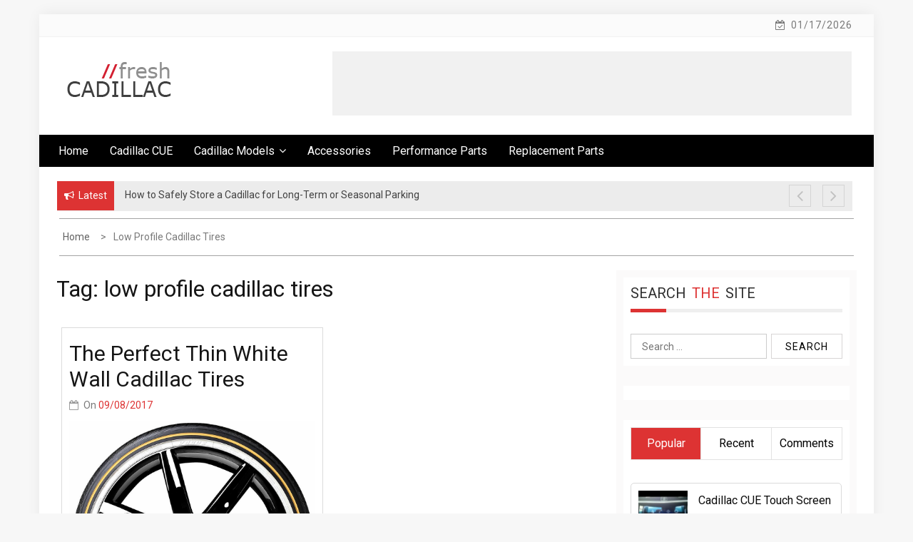

--- FILE ---
content_type: text/html; charset=UTF-8
request_url: https://www.freshcadillac.com/tag/low-profile-cadillac-tires/
body_size: 14027
content:
    <!DOCTYPE html>
    <html lang="en-US">



<head>

	        <meta charset="UTF-8">
        <meta name="viewport" content="width=device-width, initial-scale=1">
        <link rel="profile" href="http://gmpg.org/xfn/11">
        <link rel="pingback" href="https://www.freshcadillac.com/xmlrpc.php">
<title>low profile cadillac tires &#8211; Cadillac Parts, Performance, Accessories and more &#8211; FreshCadillac</title>
        <style type="text/css">
        /*=====COLOR OPTION=====*/

        /*Color*/
        /*----------------------------------*/
        /*background color*/ 
                  .top-header,
          .site-header{
            background-color: #ffffff;
          }
                    section.wrapper-slider .slide-pager .cycle-pager-active,
            section.wrapper-slider .slide-pager .cycle-pager-active:visited,
            section.wrapper-slider .slide-pager .cycle-pager-active:hover,
            section.wrapper-slider .slide-pager .cycle-pager-active:focus,
            section.wrapper-slider .slide-pager .cycle-pager-active:active,
            .title-divider,
            .title-divider:visited,
            .block-overlay-hover,
            .block-overlay-hover:visited,
            #gmaptoggle,
            #gmaptoggle:visited,
            .evision-back-to-top,
            .evision-back-to-top:visited,
            .search-form .search-submit,
            .search-form .search-submit:visited,
            .widget_calendar tbody a,
            .widget_calendar tbody a:visited,
            .wrap-portfolio .button.is-checked,
            .button.button-outline:hover, 
            .button.button-outline:focus, 
            .button.button-outline:active,
            .radius-thumb-holder,
            .radius-thumb-holder:before,
            .radius-thumb-holder:hover:before, 
            .radius-thumb-holder:focus:before, 
            .radius-thumb-holder:active:before,
            #pbCloseBtn:hover:before,
            .slide-pager .cycle-pager-active, 
            .slick-dots .slick-active button,
            .slide-pager span:hover,
            .featurepost .latestpost-footer .moredetail a,
            .featurepost .latestpost-footer .moredetail a:visited,
            #load-wrap,
            .back-tonav,
            .back-tonav:visited,
            .wrap-service .box-container .box-inner:hover .box-content, 
            .wrap-service .box-container .box-inner:focus .box-content,
            .top-header .noticebar .notice-title,
            .top-header .timer,
            .nav-buttons,
            .widget .widgettitle:after,
            .widget .widget-title:after,
            .main-navigation.sec-main-navigation ul li.current_page_item:before,
            .comments-area input[type="submit"],
            a.category-more:hover,
            a.category-more.odd-cat:hover,
            .button.button-outline:hover,
            .button.button-outline:focus,
            .button.button-outline:active,
            .button.button-outline:visited:hover,
            .button.button-outline:visited:focus,
            .button.button-outline:visited:active,
            .tabs-menu li.current,
            body.home.page h1.entry-title:before{
              background-color: #dd3333;
            }

            .widget-title,
            .widgettitle,
            .wrapper-slider,
            .flip-container .front,
            .flip-container .back,
            a.category-more.odd-cat:hover, a.category-more:hover,
            a.category-more{
              border-color: #dd3333; /*#2e5077*/
            }

            @media screen and (min-width: 768px){
            .main-navigation .current_page_item > a:after,
            .main-navigation .current-menu-item > a:after,
            .main-navigation .current_page_ancestor > a:after,
            .main-navigation li.active > a:after,
            .main-navigation li.active > a:after,
            .main-navigation li.active > a:after,
            .main-navigation li.current_page_parent a:after {
                background-color: #dd3333;
              }
            }

            .latestpost-footer .moredetail a,
            .latestpost-footer .moredetail a:visited,
            span.i1,
            p.card-title::first-letter,
            span.i4,
            .tagcloud a:hover,
            .tagcloud a:focus,
            .tagcloud a:before,
            .posted-on a:hover,
            .date a:hover,
            .cat-links a:hover,
            .tags-links a:hover,
            .author a:hover,
            .comments-link a:hover,
            .edit-link a:hover,
            .edit-link a:focus,
            h1 a:hover,
            h2 a:hover,
            h3 a:hover,
            h4 a:hover,
            h5 a:hover,
            h6 a:hover,
            a:active,
            a:hover,
            .card:hover .card-title,
            .site-header .wrapper-site-identity .site-title a:hover,
            .search-holder .button-search:hover, .search-holder .button-search:hover i,
            a.category-more{
              color: #dd3333 !important;
            }
                    /*Site identity / logo & tagline*/
            .site-header .wrapper-site-identity .site-branding .site-title a,
            .site-header .wrapper-site-identity .site-title a:visited,
            .site-header .wrapper-site-identity .site-branding .site-description,
            .page-inner-title .entry-header time {
              color: #313131; /*#545C68*/
            }
         
        /*Primary*/
          html, body, p, button, input, select, textarea, pre, code, kbd, tt, var, samp , .main-navigation a, search-input-holder .search-field,
          .widget .widgettitle, .widget .widget-title,.par{
          font-family: 'Roboto'; /*Lato*/
          }
         
          /*Site identity / logo & tagline*/
          .site-header .wrapper-site-identity .site-description,
          .site-header .wrapper-site-identity .site-title a, .site-header .wrapper-site-identity .site-description {
          font-family: 'Roboto' !important; /*Lato*/
          }
         
          /*Title*/
          h1, h1 a,
          h2, h2 a,
          h3, h3 a,
          h4, h4 a,
          h5, h5 a,
          h6, h6 a,
          .card p.card-title{
            font-family: 'Roboto'; /*Lato*/
          }
                </style>
    <meta name='robots' content='max-image-preview:large' />
<link rel='dns-prefetch' href='//fonts.googleapis.com' />
<link rel="alternate" type="application/rss+xml" title="Cadillac Parts, Performance, Accessories and more - FreshCadillac &raquo; Feed" href="https://www.freshcadillac.com/feed/" />
<link rel="alternate" type="application/rss+xml" title="Cadillac Parts, Performance, Accessories and more - FreshCadillac &raquo; Comments Feed" href="https://www.freshcadillac.com/comments/feed/" />
<link rel="alternate" type="application/rss+xml" title="Cadillac Parts, Performance, Accessories and more - FreshCadillac &raquo; low profile cadillac tires Tag Feed" href="https://www.freshcadillac.com/tag/low-profile-cadillac-tires/feed/" />
<style id='wp-img-auto-sizes-contain-inline-css' type='text/css'>
img:is([sizes=auto i],[sizes^="auto," i]){contain-intrinsic-size:3000px 1500px}
/*# sourceURL=wp-img-auto-sizes-contain-inline-css */
</style>
<style id='wp-emoji-styles-inline-css' type='text/css'>

	img.wp-smiley, img.emoji {
		display: inline !important;
		border: none !important;
		box-shadow: none !important;
		height: 1em !important;
		width: 1em !important;
		margin: 0 0.07em !important;
		vertical-align: -0.1em !important;
		background: none !important;
		padding: 0 !important;
	}
/*# sourceURL=wp-emoji-styles-inline-css */
</style>
<style id='wp-block-library-inline-css' type='text/css'>
:root{--wp-block-synced-color:#7a00df;--wp-block-synced-color--rgb:122,0,223;--wp-bound-block-color:var(--wp-block-synced-color);--wp-editor-canvas-background:#ddd;--wp-admin-theme-color:#007cba;--wp-admin-theme-color--rgb:0,124,186;--wp-admin-theme-color-darker-10:#006ba1;--wp-admin-theme-color-darker-10--rgb:0,107,160.5;--wp-admin-theme-color-darker-20:#005a87;--wp-admin-theme-color-darker-20--rgb:0,90,135;--wp-admin-border-width-focus:2px}@media (min-resolution:192dpi){:root{--wp-admin-border-width-focus:1.5px}}.wp-element-button{cursor:pointer}:root .has-very-light-gray-background-color{background-color:#eee}:root .has-very-dark-gray-background-color{background-color:#313131}:root .has-very-light-gray-color{color:#eee}:root .has-very-dark-gray-color{color:#313131}:root .has-vivid-green-cyan-to-vivid-cyan-blue-gradient-background{background:linear-gradient(135deg,#00d084,#0693e3)}:root .has-purple-crush-gradient-background{background:linear-gradient(135deg,#34e2e4,#4721fb 50%,#ab1dfe)}:root .has-hazy-dawn-gradient-background{background:linear-gradient(135deg,#faaca8,#dad0ec)}:root .has-subdued-olive-gradient-background{background:linear-gradient(135deg,#fafae1,#67a671)}:root .has-atomic-cream-gradient-background{background:linear-gradient(135deg,#fdd79a,#004a59)}:root .has-nightshade-gradient-background{background:linear-gradient(135deg,#330968,#31cdcf)}:root .has-midnight-gradient-background{background:linear-gradient(135deg,#020381,#2874fc)}:root{--wp--preset--font-size--normal:16px;--wp--preset--font-size--huge:42px}.has-regular-font-size{font-size:1em}.has-larger-font-size{font-size:2.625em}.has-normal-font-size{font-size:var(--wp--preset--font-size--normal)}.has-huge-font-size{font-size:var(--wp--preset--font-size--huge)}.has-text-align-center{text-align:center}.has-text-align-left{text-align:left}.has-text-align-right{text-align:right}.has-fit-text{white-space:nowrap!important}#end-resizable-editor-section{display:none}.aligncenter{clear:both}.items-justified-left{justify-content:flex-start}.items-justified-center{justify-content:center}.items-justified-right{justify-content:flex-end}.items-justified-space-between{justify-content:space-between}.screen-reader-text{border:0;clip-path:inset(50%);height:1px;margin:-1px;overflow:hidden;padding:0;position:absolute;width:1px;word-wrap:normal!important}.screen-reader-text:focus{background-color:#ddd;clip-path:none;color:#444;display:block;font-size:1em;height:auto;left:5px;line-height:normal;padding:15px 23px 14px;text-decoration:none;top:5px;width:auto;z-index:100000}html :where(.has-border-color){border-style:solid}html :where([style*=border-top-color]){border-top-style:solid}html :where([style*=border-right-color]){border-right-style:solid}html :where([style*=border-bottom-color]){border-bottom-style:solid}html :where([style*=border-left-color]){border-left-style:solid}html :where([style*=border-width]){border-style:solid}html :where([style*=border-top-width]){border-top-style:solid}html :where([style*=border-right-width]){border-right-style:solid}html :where([style*=border-bottom-width]){border-bottom-style:solid}html :where([style*=border-left-width]){border-left-style:solid}html :where(img[class*=wp-image-]){height:auto;max-width:100%}:where(figure){margin:0 0 1em}html :where(.is-position-sticky){--wp-admin--admin-bar--position-offset:var(--wp-admin--admin-bar--height,0px)}@media screen and (max-width:600px){html :where(.is-position-sticky){--wp-admin--admin-bar--position-offset:0px}}

/*# sourceURL=wp-block-library-inline-css */
</style><style id='global-styles-inline-css' type='text/css'>
:root{--wp--preset--aspect-ratio--square: 1;--wp--preset--aspect-ratio--4-3: 4/3;--wp--preset--aspect-ratio--3-4: 3/4;--wp--preset--aspect-ratio--3-2: 3/2;--wp--preset--aspect-ratio--2-3: 2/3;--wp--preset--aspect-ratio--16-9: 16/9;--wp--preset--aspect-ratio--9-16: 9/16;--wp--preset--color--black: #000000;--wp--preset--color--cyan-bluish-gray: #abb8c3;--wp--preset--color--white: #ffffff;--wp--preset--color--pale-pink: #f78da7;--wp--preset--color--vivid-red: #cf2e2e;--wp--preset--color--luminous-vivid-orange: #ff6900;--wp--preset--color--luminous-vivid-amber: #fcb900;--wp--preset--color--light-green-cyan: #7bdcb5;--wp--preset--color--vivid-green-cyan: #00d084;--wp--preset--color--pale-cyan-blue: #8ed1fc;--wp--preset--color--vivid-cyan-blue: #0693e3;--wp--preset--color--vivid-purple: #9b51e0;--wp--preset--gradient--vivid-cyan-blue-to-vivid-purple: linear-gradient(135deg,rgb(6,147,227) 0%,rgb(155,81,224) 100%);--wp--preset--gradient--light-green-cyan-to-vivid-green-cyan: linear-gradient(135deg,rgb(122,220,180) 0%,rgb(0,208,130) 100%);--wp--preset--gradient--luminous-vivid-amber-to-luminous-vivid-orange: linear-gradient(135deg,rgb(252,185,0) 0%,rgb(255,105,0) 100%);--wp--preset--gradient--luminous-vivid-orange-to-vivid-red: linear-gradient(135deg,rgb(255,105,0) 0%,rgb(207,46,46) 100%);--wp--preset--gradient--very-light-gray-to-cyan-bluish-gray: linear-gradient(135deg,rgb(238,238,238) 0%,rgb(169,184,195) 100%);--wp--preset--gradient--cool-to-warm-spectrum: linear-gradient(135deg,rgb(74,234,220) 0%,rgb(151,120,209) 20%,rgb(207,42,186) 40%,rgb(238,44,130) 60%,rgb(251,105,98) 80%,rgb(254,248,76) 100%);--wp--preset--gradient--blush-light-purple: linear-gradient(135deg,rgb(255,206,236) 0%,rgb(152,150,240) 100%);--wp--preset--gradient--blush-bordeaux: linear-gradient(135deg,rgb(254,205,165) 0%,rgb(254,45,45) 50%,rgb(107,0,62) 100%);--wp--preset--gradient--luminous-dusk: linear-gradient(135deg,rgb(255,203,112) 0%,rgb(199,81,192) 50%,rgb(65,88,208) 100%);--wp--preset--gradient--pale-ocean: linear-gradient(135deg,rgb(255,245,203) 0%,rgb(182,227,212) 50%,rgb(51,167,181) 100%);--wp--preset--gradient--electric-grass: linear-gradient(135deg,rgb(202,248,128) 0%,rgb(113,206,126) 100%);--wp--preset--gradient--midnight: linear-gradient(135deg,rgb(2,3,129) 0%,rgb(40,116,252) 100%);--wp--preset--font-size--small: 13px;--wp--preset--font-size--medium: 20px;--wp--preset--font-size--large: 36px;--wp--preset--font-size--x-large: 42px;--wp--preset--spacing--20: 0.44rem;--wp--preset--spacing--30: 0.67rem;--wp--preset--spacing--40: 1rem;--wp--preset--spacing--50: 1.5rem;--wp--preset--spacing--60: 2.25rem;--wp--preset--spacing--70: 3.38rem;--wp--preset--spacing--80: 5.06rem;--wp--preset--shadow--natural: 6px 6px 9px rgba(0, 0, 0, 0.2);--wp--preset--shadow--deep: 12px 12px 50px rgba(0, 0, 0, 0.4);--wp--preset--shadow--sharp: 6px 6px 0px rgba(0, 0, 0, 0.2);--wp--preset--shadow--outlined: 6px 6px 0px -3px rgb(255, 255, 255), 6px 6px rgb(0, 0, 0);--wp--preset--shadow--crisp: 6px 6px 0px rgb(0, 0, 0);}:where(.is-layout-flex){gap: 0.5em;}:where(.is-layout-grid){gap: 0.5em;}body .is-layout-flex{display: flex;}.is-layout-flex{flex-wrap: wrap;align-items: center;}.is-layout-flex > :is(*, div){margin: 0;}body .is-layout-grid{display: grid;}.is-layout-grid > :is(*, div){margin: 0;}:where(.wp-block-columns.is-layout-flex){gap: 2em;}:where(.wp-block-columns.is-layout-grid){gap: 2em;}:where(.wp-block-post-template.is-layout-flex){gap: 1.25em;}:where(.wp-block-post-template.is-layout-grid){gap: 1.25em;}.has-black-color{color: var(--wp--preset--color--black) !important;}.has-cyan-bluish-gray-color{color: var(--wp--preset--color--cyan-bluish-gray) !important;}.has-white-color{color: var(--wp--preset--color--white) !important;}.has-pale-pink-color{color: var(--wp--preset--color--pale-pink) !important;}.has-vivid-red-color{color: var(--wp--preset--color--vivid-red) !important;}.has-luminous-vivid-orange-color{color: var(--wp--preset--color--luminous-vivid-orange) !important;}.has-luminous-vivid-amber-color{color: var(--wp--preset--color--luminous-vivid-amber) !important;}.has-light-green-cyan-color{color: var(--wp--preset--color--light-green-cyan) !important;}.has-vivid-green-cyan-color{color: var(--wp--preset--color--vivid-green-cyan) !important;}.has-pale-cyan-blue-color{color: var(--wp--preset--color--pale-cyan-blue) !important;}.has-vivid-cyan-blue-color{color: var(--wp--preset--color--vivid-cyan-blue) !important;}.has-vivid-purple-color{color: var(--wp--preset--color--vivid-purple) !important;}.has-black-background-color{background-color: var(--wp--preset--color--black) !important;}.has-cyan-bluish-gray-background-color{background-color: var(--wp--preset--color--cyan-bluish-gray) !important;}.has-white-background-color{background-color: var(--wp--preset--color--white) !important;}.has-pale-pink-background-color{background-color: var(--wp--preset--color--pale-pink) !important;}.has-vivid-red-background-color{background-color: var(--wp--preset--color--vivid-red) !important;}.has-luminous-vivid-orange-background-color{background-color: var(--wp--preset--color--luminous-vivid-orange) !important;}.has-luminous-vivid-amber-background-color{background-color: var(--wp--preset--color--luminous-vivid-amber) !important;}.has-light-green-cyan-background-color{background-color: var(--wp--preset--color--light-green-cyan) !important;}.has-vivid-green-cyan-background-color{background-color: var(--wp--preset--color--vivid-green-cyan) !important;}.has-pale-cyan-blue-background-color{background-color: var(--wp--preset--color--pale-cyan-blue) !important;}.has-vivid-cyan-blue-background-color{background-color: var(--wp--preset--color--vivid-cyan-blue) !important;}.has-vivid-purple-background-color{background-color: var(--wp--preset--color--vivid-purple) !important;}.has-black-border-color{border-color: var(--wp--preset--color--black) !important;}.has-cyan-bluish-gray-border-color{border-color: var(--wp--preset--color--cyan-bluish-gray) !important;}.has-white-border-color{border-color: var(--wp--preset--color--white) !important;}.has-pale-pink-border-color{border-color: var(--wp--preset--color--pale-pink) !important;}.has-vivid-red-border-color{border-color: var(--wp--preset--color--vivid-red) !important;}.has-luminous-vivid-orange-border-color{border-color: var(--wp--preset--color--luminous-vivid-orange) !important;}.has-luminous-vivid-amber-border-color{border-color: var(--wp--preset--color--luminous-vivid-amber) !important;}.has-light-green-cyan-border-color{border-color: var(--wp--preset--color--light-green-cyan) !important;}.has-vivid-green-cyan-border-color{border-color: var(--wp--preset--color--vivid-green-cyan) !important;}.has-pale-cyan-blue-border-color{border-color: var(--wp--preset--color--pale-cyan-blue) !important;}.has-vivid-cyan-blue-border-color{border-color: var(--wp--preset--color--vivid-cyan-blue) !important;}.has-vivid-purple-border-color{border-color: var(--wp--preset--color--vivid-purple) !important;}.has-vivid-cyan-blue-to-vivid-purple-gradient-background{background: var(--wp--preset--gradient--vivid-cyan-blue-to-vivid-purple) !important;}.has-light-green-cyan-to-vivid-green-cyan-gradient-background{background: var(--wp--preset--gradient--light-green-cyan-to-vivid-green-cyan) !important;}.has-luminous-vivid-amber-to-luminous-vivid-orange-gradient-background{background: var(--wp--preset--gradient--luminous-vivid-amber-to-luminous-vivid-orange) !important;}.has-luminous-vivid-orange-to-vivid-red-gradient-background{background: var(--wp--preset--gradient--luminous-vivid-orange-to-vivid-red) !important;}.has-very-light-gray-to-cyan-bluish-gray-gradient-background{background: var(--wp--preset--gradient--very-light-gray-to-cyan-bluish-gray) !important;}.has-cool-to-warm-spectrum-gradient-background{background: var(--wp--preset--gradient--cool-to-warm-spectrum) !important;}.has-blush-light-purple-gradient-background{background: var(--wp--preset--gradient--blush-light-purple) !important;}.has-blush-bordeaux-gradient-background{background: var(--wp--preset--gradient--blush-bordeaux) !important;}.has-luminous-dusk-gradient-background{background: var(--wp--preset--gradient--luminous-dusk) !important;}.has-pale-ocean-gradient-background{background: var(--wp--preset--gradient--pale-ocean) !important;}.has-electric-grass-gradient-background{background: var(--wp--preset--gradient--electric-grass) !important;}.has-midnight-gradient-background{background: var(--wp--preset--gradient--midnight) !important;}.has-small-font-size{font-size: var(--wp--preset--font-size--small) !important;}.has-medium-font-size{font-size: var(--wp--preset--font-size--medium) !important;}.has-large-font-size{font-size: var(--wp--preset--font-size--large) !important;}.has-x-large-font-size{font-size: var(--wp--preset--font-size--x-large) !important;}
/*# sourceURL=global-styles-inline-css */
</style>

<style id='classic-theme-styles-inline-css' type='text/css'>
/*! This file is auto-generated */
.wp-block-button__link{color:#fff;background-color:#32373c;border-radius:9999px;box-shadow:none;text-decoration:none;padding:calc(.667em + 2px) calc(1.333em + 2px);font-size:1.125em}.wp-block-file__button{background:#32373c;color:#fff;text-decoration:none}
/*# sourceURL=/wp-includes/css/classic-themes.min.css */
</style>
<link rel='stylesheet' id='jquery-slick-css-css' href='https://www.freshcadillac.com/wp-content/themes/onlinemag/assets/frameworks/slick/slick.css?ver=3.4.0' type='text/css' media='all' />
<link rel='stylesheet' id='onlinemag-style-css' href='https://www.freshcadillac.com/wp-content/themes/onlinemag/style.css?ver=6.9' type='text/css' media='all' />
<link rel='stylesheet' id='onlinemag-google-fonts-css' href='https://fonts.googleapis.com/css?family=Roboto%7CRoboto%7CRoboto&#038;ver=6.9' type='text/css' media='all' />
<link rel='stylesheet' id='widget-css' href='https://www.freshcadillac.com/wp-content/themes/onlinemag/inc/widgets/new-widgets/assets/widget.css?ver=6.9' type='text/css' media='all' />
<script type="text/javascript" src="https://www.freshcadillac.com/wp-includes/js/jquery/jquery.min.js?ver=3.7.1" id="jquery-core-js"></script>
<script type="text/javascript" src="https://www.freshcadillac.com/wp-includes/js/jquery/jquery-migrate.min.js?ver=3.4.1" id="jquery-migrate-js"></script>
<link rel="https://api.w.org/" href="https://www.freshcadillac.com/wp-json/" /><link rel="alternate" title="JSON" type="application/json" href="https://www.freshcadillac.com/wp-json/wp/v2/tags/471" /><link rel="EditURI" type="application/rsd+xml" title="RSD" href="https://www.freshcadillac.com/xmlrpc.php?rsd" />
<meta name="generator" content="WordPress 6.9" />
		<!-- Custom Logo: hide header text -->
		<style id="custom-logo-css" type="text/css">
			.site-title, .site-description {
				position: absolute;
				clip-path: inset(50%);
			}
		</style>
		<link rel="icon" href="https://www.freshcadillac.com/wp-content/uploads/2016/06/cropped-fav-32x32.png" sizes="32x32" />
<link rel="icon" href="https://www.freshcadillac.com/wp-content/uploads/2016/06/cropped-fav-192x192.png" sizes="192x192" />
<link rel="apple-touch-icon" href="https://www.freshcadillac.com/wp-content/uploads/2016/06/cropped-fav-180x180.png" />
<meta name="msapplication-TileImage" content="https://www.freshcadillac.com/wp-content/uploads/2016/06/cropped-fav-270x270.png" />

</head>

<body class="archive tag tag-low-profile-cadillac-tires tag-471 wp-custom-logo wp-embed-responsive wp-theme-onlinemag evision-right-sidebar hfeed">

    <div id="page" class="site container clearfix">
    <a class="skip-link screen-reader-text" href="#content">Skip to content</a>
    <div class="col-xs-12 col-sm-12 col-md-12 top-header-right">
                                <div class="timer col-md-6 col-xs-12 col-sm-6">
                01/17/2026            </div>
            </div>
    <header id="masthead" class="wrapper wrap-head site-header">
        <div class="wrapper wrapper-site-identity">
            <div class="container">
                <div class="row">
                    <div class="col-xs-12 col-sm-12 col-md-4">
                        <div class="site-branding">
                            <a href="https://www.freshcadillac.com/" class="custom-logo-link" rel="home"><img width="157" height="60" src="https://www.freshcadillac.com/wp-content/uploads/2016/06/cropped-logo.png" class="custom-logo" alt="Cadillac Parts, Performance, Accessories and more &#8211; FreshCadillac" decoding="async" /></a>                                                                <p class="site-title"><a href="https://www.freshcadillac.com/" rel="home">Cadillac Parts, Performance, Accessories and more &#8211; FreshCadillac</a></p>
                                                                    <p class="site-description">Research Cadillac issues, parts and more!</p>
                                                            
                        </div><!-- .site-branding -->
                    </div>
                                            <div class="col-xs-12 col-sm-12 col-md-8">
                            <div class="ads-section header-right">
                                <script async src="https://pagead2.googlesyndication.com/pagead/js/adsbygoogle.js?client=ca-pub-8642688407543592"
     crossorigin="anonymous"></script>
<!-- CadillacVeryTopHeader -->
<ins class="adsbygoogle"
     style="display:inline-block;width:728px;height:90px"
     data-ad-client="ca-pub-8642688407543592"
     data-ad-slot="7200655791"></ins>
<script>
     (adsbygoogle = window.adsbygoogle || []).push({});
</script>
                            </div>
                        </div>
                                    </div>
            </div>
        </div>
    </header><!-- #masthead -->

    <nav class="wrapper wrap-nav">
        <div class="container">
            <div class="wrap-inner">
                <div class="sec-menu">
                    <nav id="sec-site-navigation" class="main-navigation sec-main-navigation" role="navigation" aria-label="secondary-menu">
                    
                    <div class="menu-main-menu-container"><ul id="primary-menu" class="primary-menu"><li id="menu-item-33" class="menu-item menu-item-type-custom menu-item-object-custom menu-item-home menu-item-33"><a href="http://www.freshcadillac.com/">Home</a></li>
<li id="menu-item-31" class="menu-item menu-item-type-taxonomy menu-item-object-category menu-item-31"><a href="https://www.freshcadillac.com/category/cadillac-cue/">Cadillac CUE</a></li>
<li id="menu-item-499" class="menu-item menu-item-type-custom menu-item-object-custom menu-item-has-children menu-item-499"><a href="#">Cadillac Models</a>
<ul class="sub-menu">
	<li id="menu-item-503" class="menu-item menu-item-type-taxonomy menu-item-object-category menu-item-503"><a href="https://www.freshcadillac.com/category/srx/">SRX</a></li>
	<li id="menu-item-502" class="menu-item menu-item-type-taxonomy menu-item-object-category menu-item-502"><a href="https://www.freshcadillac.com/category/ats/">ATS</a></li>
	<li id="menu-item-1309" class="menu-item menu-item-type-taxonomy menu-item-object-category menu-item-1309"><a href="https://www.freshcadillac.com/category/ct6/">CT6</a></li>
	<li id="menu-item-501" class="menu-item menu-item-type-taxonomy menu-item-object-category menu-item-501"><a href="https://www.freshcadillac.com/category/cts/">CTS</a></li>
	<li id="menu-item-500" class="menu-item menu-item-type-taxonomy menu-item-object-category menu-item-500"><a href="https://www.freshcadillac.com/category/xts/">XTS</a></li>
</ul>
</li>
<li id="menu-item-28" class="menu-item menu-item-type-taxonomy menu-item-object-category menu-item-28"><a href="https://www.freshcadillac.com/category/accessories/">Accessories</a></li>
<li id="menu-item-29" class="menu-item menu-item-type-taxonomy menu-item-object-category menu-item-29"><a href="https://www.freshcadillac.com/category/performance-parts/">Performance Parts</a></li>
<li id="menu-item-30" class="menu-item menu-item-type-taxonomy menu-item-object-category menu-item-30"><a href="https://www.freshcadillac.com/category/replacement-parts/">Replacement Parts</a></li>
</ul></div>                    </nav><!-- #site-navigation -->
                    <div class="nav-holder">
                        <button id="sec-menu-toggle" class="menu-toggle" aria-controls="secondary-menu" aria-expanded="false"><span class="fa fa-bars"></span></button>
                        <div id="sec-site-header-menu" class="site-header-menu">
                            <div class="container">
                                <div class="row">                                   
                                    <div class="col-xs-12 col-sm-12 col-md-12">
                                        <nav id="sec-site-navigation-mobile" class="main-navigation sec-main-navigation" role="navigation" aria-label="secondary-menu">
                                        <div class="menu-main-menu-container"><ul id="primary-menu-mobile" class="primary-menu"><li class="menu-item menu-item-type-custom menu-item-object-custom menu-item-home menu-item-33"><a href="http://www.freshcadillac.com/">Home</a></li>
<li class="menu-item menu-item-type-taxonomy menu-item-object-category menu-item-31"><a href="https://www.freshcadillac.com/category/cadillac-cue/">Cadillac CUE</a></li>
<li class="menu-item menu-item-type-custom menu-item-object-custom menu-item-has-children menu-item-499"><a href="#">Cadillac Models</a>
<ul class="sub-menu">
	<li class="menu-item menu-item-type-taxonomy menu-item-object-category menu-item-503"><a href="https://www.freshcadillac.com/category/srx/">SRX</a></li>
	<li class="menu-item menu-item-type-taxonomy menu-item-object-category menu-item-502"><a href="https://www.freshcadillac.com/category/ats/">ATS</a></li>
	<li class="menu-item menu-item-type-taxonomy menu-item-object-category menu-item-1309"><a href="https://www.freshcadillac.com/category/ct6/">CT6</a></li>
	<li class="menu-item menu-item-type-taxonomy menu-item-object-category menu-item-501"><a href="https://www.freshcadillac.com/category/cts/">CTS</a></li>
	<li class="menu-item menu-item-type-taxonomy menu-item-object-category menu-item-500"><a href="https://www.freshcadillac.com/category/xts/">XTS</a></li>
</ul>
</li>
<li class="menu-item menu-item-type-taxonomy menu-item-object-category menu-item-28"><a href="https://www.freshcadillac.com/category/accessories/">Accessories</a></li>
<li class="menu-item menu-item-type-taxonomy menu-item-object-category menu-item-29"><a href="https://www.freshcadillac.com/category/performance-parts/">Performance Parts</a></li>
<li class="menu-item menu-item-type-taxonomy menu-item-object-category menu-item-30"><a href="https://www.freshcadillac.com/category/replacement-parts/">Replacement Parts</a></li>
</ul></div>                                        </nav><!-- #site-navigation -->
                                    </div>
                                </div>
                            </div>
                        </div><!-- site-header-menu -->
                    </div>
                </div> 
                                               
            </div>
            <div class="search-form-nav" id="top-search">
                <form role="search" method="get" class="search-form" action="https://www.freshcadillac.com/">
				<label>
					<span class="screen-reader-text">Search for:</span>
					<input type="search" class="search-field" placeholder="Search &hellip;" value="" name="s" />
				</label>
				<input type="submit" class="search-submit" value="Search" />
			</form>            </div>
        </div>
    </nav>
             <header class="wrapper top-header">
            <div class="container">
                <div class="wrap-inner">
                    <div class="row">
                        <div class="col-xs-12 col-sm-9 col-md-9 top-header-left">
                            <div class="noticebar">
                                                                    <span class="notice-title">Latest</span>
                                                                <div class="ticker">
                                    <div id="cycle-slideshow-ticker" class="cycle-slideshow"
                                        data-cycle-log="false"
                                        data-cycle-swipe=true
                                        data-cycle-timeout=5000
                                        data-cycle-fx=scrollVert
                                        data-cycle-speed=1000
                                        data-cycle-carousel-fluid=true
                                        data-cycle-carousel-visible=5
                                        data-cycle-pause-on-hover=true
                                        data-cycle-auto-height=container
                                        data-cycle-prev=#slide-prev-notice
                                        data-cycle-next=#slide-next-notice 
                                        data-cycle-slides="> div">
                                                                                                <div class="slide-item">
                                                        <a href="https://www.freshcadillac.com/how-to-safely-store-a-cadillac-for-long-term-or-seasonal-parking/">
                                                            <span class="notice-content">How to Safely Store a Cadillac for Long-Term or Seasonal Parking</span>
                                                        </a>
                                                    </div>
                                                                                                    <div class="slide-item">
                                                        <a href="https://www.freshcadillac.com/how-to-choose-the-right-accessories-to-enhance-your-cadillac-interior/">
                                                            <span class="notice-content">How to Choose the Right Accessories to Enhance Your Cadillac Interior</span>
                                                        </a>
                                                    </div>
                                                                                                    <div class="slide-item">
                                                        <a href="https://www.freshcadillac.com/how-to-properly-maintain-a-cadillac-for-long-term-reliability/">
                                                            <span class="notice-content">How to Properly Maintain a Cadillac for Long-Term Reliability</span>
                                                        </a>
                                                    </div>
                                                                                                    <div class="slide-item">
                                                        <a href="https://www.freshcadillac.com/how-to-silence-cadillac-seat-belt-chimes-temporarily/">
                                                            <span class="notice-content">How to Silence Cadillac Seat Belt Chimes Temporarily</span>
                                                        </a>
                                                    </div>
                                                                                                    <div class="slide-item">
                                                        <a href="https://www.freshcadillac.com/how-to-access-hidden-cadillac-infotainment-menus/">
                                                            <span class="notice-content">How to Access Hidden Cadillac Infotainment Menus</span>
                                                        </a>
                                                    </div>
                                                                                        </div>
                                    <div class="cycle-pager" id="slide-pager"></div>
                                </div>
                            </div>                            
                        </div>   
                         <div class="controls col-md-1 hidden-xs">
                            <a href="#" id="slide-prev-notice"><i class="fa fa-angle-left"></i></a>
                            <a href="#" id="slide-next-notice"><i class="fa fa-angle-right"></i></a>
                      </div>                   
                    </div>
                </div>
            </div>
        </header>
                            
    <section class="wrapper">
        <div id="content" class="site-content">
<div id="breadcrumb" class="wrapper wrap-breadcrumb"><div class="container"><div role="navigation" aria-label="Breadcrumbs" class="breadcrumb-trail breadcrumbs" itemprop="breadcrumb"><ul class="trail-items" itemscope itemtype="http://schema.org/BreadcrumbList"><meta name="numberOfItems" content="2" /><meta name="itemListOrder" content="Ascending" /><li itemprop="itemListElement" itemscope itemtype="http://schema.org/ListItem" class="trail-item trail-begin"><a href="https://www.freshcadillac.com" rel="home"><span itemprop="name">Home</span></a><meta itemprop="position" content="1" /></li><li itemprop="itemListElement" itemscope itemtype="http://schema.org/ListItem" class="trail-item trail-end"><span itemprop="name">low profile cadillac tires</span><meta itemprop="position" content="2" /></li></ul></div></div><!-- .container --></div><!-- #breadcrumb -->
	<div id="primary" class="content-area">
		<main id="main" class="site-main" role="main">
					<div class="wrapper page-inner-title">
				<div class="container">
				    <div class="row">
				        <div class="col-md-12 col-sm-12 col-xs-12">
							<header class="entry-header">
								<div class="inner-banner-overlay">
									<h1 class="entry-title">Tag: <span>low profile cadillac tires</span></h1>								</div>
							</header><!-- .entry-header -->
				        </div>
				    </div>
				</div>
			</div>
		
						
			<div class="content-start"><article id="post-468" class="post-468 post type-post status-publish format-standard has-post-thumbnail hentry category-oem-parts category-performance-parts tag-cadillac-all-season tag-cadillac-all-season-tires tag-cadillac-tires tag-cadillac-tires-low tag-cadillac-white-walls tag-low-profile-cadillac-tires">
 <div class="wrapper-grid">
	<header class="entry-header">
		<h2 class="entry-title"><a href="https://www.freshcadillac.com/the-perfect-thin-white-wall-cadillac-tires/" rel="bookmark">The Perfect Thin White Wall Cadillac Tires</a></h2>			<div class="entry-meta">
				<span class="posted-on">On <a href="https://www.freshcadillac.com/2017/09/08/" rel="bookmark"><time class="entry-date published" datetime="2017-09-08T10:17:10-04:00">09/08/2017</time><time class="updated" datetime="2017-08-30T22:42:08-04:00">08/30/2017</time></a></span><span class="byline"> By <span class="author vcard"><a class="url fn n" href="https://www.freshcadillac.com/author/admin/">CaddyJack</a></span></span>			</div><!-- .entry-meta -->
			</header><!-- .entry-header -->

	<div class="entry-content">
		<div class='image-full'><a href="https://www.freshcadillac.com/the-perfect-thin-white-wall-cadillac-tires/"><img width="1000" height="1000" src="https://www.freshcadillac.com/wp-content/uploads/2017/08/71TY8sctC0L._SL1000_.jpg" class="attachment-full size-full wp-post-image" alt="" decoding="async" fetchpriority="high" srcset="https://www.freshcadillac.com/wp-content/uploads/2017/08/71TY8sctC0L._SL1000_.jpg 1000w, https://www.freshcadillac.com/wp-content/uploads/2017/08/71TY8sctC0L._SL1000_-150x150.jpg 150w, https://www.freshcadillac.com/wp-content/uploads/2017/08/71TY8sctC0L._SL1000_-300x300.jpg 300w, https://www.freshcadillac.com/wp-content/uploads/2017/08/71TY8sctC0L._SL1000_-768x768.jpg 768w" sizes="(max-width: 1000px) 100vw, 1000px" /></a></div><p>If you love the way your ride handles but you want to style up the Cadillac with some thin &#8220;white walls&#8221; then check out these tires below. The Custom Built Radial Gold/White tires come in various sizes and provide touring tire ride quality with High Performance Handling and long tread [&hellip;]</p>
			</div><!-- .entry-content -->

	<footer class="entry-footer">
		<span class="cat-links"><a href="https://www.freshcadillac.com/category/oem-parts/" rel="category tag">OEM Parts</a> <a href="https://www.freshcadillac.com/category/performance-parts/" rel="category tag">Performance Parts</a></span><span class="tags-links"><a href="https://www.freshcadillac.com/tag/cadillac-all-season/" rel="tag">cadillac all-season</a><a href="https://www.freshcadillac.com/tag/cadillac-all-season-tires/" rel="tag">cadillac all-season tires</a><a href="https://www.freshcadillac.com/tag/cadillac-tires/" rel="tag">cadillac tires</a><a href="https://www.freshcadillac.com/tag/cadillac-tires-low/" rel="tag">cadillac tires low</a><a href="https://www.freshcadillac.com/tag/cadillac-white-walls/" rel="tag">cadillac white walls</a><a href="https://www.freshcadillac.com/tag/low-profile-cadillac-tires/" rel="tag">low profile cadillac tires</a></span><span class="comments-link"><a href="https://www.freshcadillac.com/the-perfect-thin-white-wall-cadillac-tires/#respond">Leave a comment</a></span>	</footer><!-- .entry-footer -->
	</div>
</article><!-- #post-## --></div>
		</main><!-- #main -->
	</div><!-- #primary -->


<aside id="secondary" class="widget-area" role="complementary">
	<section id="search-2" class="widget widget_search"><h2 class="widget-title">Search The Site</h2><form role="search" method="get" class="search-form" action="https://www.freshcadillac.com/">
				<label>
					<span class="screen-reader-text">Search for:</span>
					<input type="search" class="search-field" placeholder="Search &hellip;" value="" name="s" />
				</label>
				<input type="submit" class="search-submit" value="Search" />
			</form></section><section id="text-2" class="widget widget_text">			<div class="textwidget">     <script type="text/javascript">
       	amzn_assoc_ad_type = "banner";
	amzn_assoc_marketplace = "amazon";
	amzn_assoc_region = "US";
	amzn_assoc_placement = "assoc_banner_placement_default";
	amzn_assoc_campaigns = "warehouse";
	amzn_assoc_banner_type = "category";
	amzn_assoc_p = "12";
	amzn_assoc_isresponsive = "false";
	amzn_assoc_banner_id = "10PBAM4GZCDYZ0ZFGJ02";
	amzn_assoc_width = "300";
	amzn_assoc_height = "250";
	amzn_assoc_tracking_id = "freshcars-20";
	amzn_assoc_linkid = "b68527c6e3dee258b3a36b136e9fa77f";
     </script>
     <script src="//z-na.amazon-adsystem.com/widgets/q?ServiceVersion=20070822&Operation=GetScript&ID=OneJS&WS=1"></script>
    </div>
		</section><section id="onlinemag_sidebar_tab_post-4" class="widget widget_onlinemag_sidebar_tab_post">           <div class="tabs-container">
            <ul class="tabs-menu">
                <li class="current"><a href="#tabbed-4-popular">Popular</a></li>
                <li><a href="#tabbed-4-recent">Recent</a></li>
                <li><a href="#tabbed-4-comments">Comments</a></li>
            </ul>
            <div class="tab">
            <div id="tabbed-4-popular" class="tab-content first-tab">
                                            
                <ul class="col-md-12  news-list">
                                                        <li class="news-item clearfix">
                        <div class="col-md-3 col-sm-3 col-xs-3 news-thumb">
                            <a href="https://www.freshcadillac.com/cadillac-cue-touch-screen-not-working/" class="news-item-thumb">
                                                                                                                                <img class="img-responsive" src="https://www.freshcadillac.com/wp-content/uploads/2016/06/7242478512_34a30b6b71_o-150x150.jpg" alt="" />
                                                                                        </a>
                        </div><!-- .news-thumb -->
                        <div class="col-md-9 col-xs-9 col-sm-9 news-content">
                            <a href="https://www.freshcadillac.com/cadillac-cue-touch-screen-not-working/">Cadillac CUE Touch Screen Not Working</a>
                            <div class="date">09/02/2016</div>
                        </div><!-- .news-content -->
                    </li>
                                                        <li class="news-item clearfix">
                        <div class="col-md-3 col-sm-3 col-xs-3 news-thumb">
                            <a href="https://www.freshcadillac.com/cadillac-xts-hard-reset-restart-cue-infotainment-system/" class="news-item-thumb">
                                                                                                                                <img class="img-responsive" src="https://www.freshcadillac.com/wp-content/uploads/2016/05/8643827790_cbc84b8339_z-150x150.jpg" alt="" />
                                                                                        </a>
                        </div><!-- .news-thumb -->
                        <div class="col-md-9 col-xs-9 col-sm-9 news-content">
                            <a href="https://www.freshcadillac.com/cadillac-xts-hard-reset-restart-cue-infotainment-system/">Cadillac XTS Hard Reset &#8211; Restart CUE Infotainment System</a>
                            <div class="date">05/16/2016</div>
                        </div><!-- .news-content -->
                    </li>
                                                        <li class="news-item clearfix">
                        <div class="col-md-3 col-sm-3 col-xs-3 news-thumb">
                            <a href="https://www.freshcadillac.com/cadillac-cue-is-not-functioning/" class="news-item-thumb">
                                                                                                                                <img class="img-responsive" src="https://www.freshcadillac.com/wp-content/uploads/2016/06/71YFkHEHSEL._SL1128_-150x150.jpg" alt="" />
                                                                                        </a>
                        </div><!-- .news-thumb -->
                        <div class="col-md-9 col-xs-9 col-sm-9 news-content">
                            <a href="https://www.freshcadillac.com/cadillac-cue-is-not-functioning/">Cadillac CUE is not functioning</a>
                            <div class="date">12/16/2016</div>
                        </div><!-- .news-content -->
                    </li>
                                                        <li class="news-item clearfix">
                        <div class="col-md-3 col-sm-3 col-xs-3 news-thumb">
                            <a href="https://www.freshcadillac.com/how-to-find-cadillac-recalls-issues-and-complaints/" class="news-item-thumb">
                                                                                                                                <img class="img-responsive" src="https://www.freshcadillac.com/wp-content/uploads/2016/06/7647917888_058e30f312_z-150x150.jpg" alt="" />
                                                                                        </a>
                        </div><!-- .news-thumb -->
                        <div class="col-md-9 col-xs-9 col-sm-9 news-content">
                            <a href="https://www.freshcadillac.com/how-to-find-cadillac-recalls-issues-and-complaints/">How to find Cadillac Recalls, Issues and Complaints</a>
                            <div class="date">07/29/2017</div>
                        </div><!-- .news-content -->
                    </li>
                                </ul><!-- .news-list -->

                
            
                        </div>
            <div id="tabbed-4-recent" class="tab-content second-tab">
                                            
                <ul class="col-md-12  news-list">
                                                        <li class="news-item clearfix">
                        <div class="col-md-3 col-sm-3 col-xs-3 news-thumb">
                            <a href="https://www.freshcadillac.com/how-to-safely-store-a-cadillac-for-long-term-or-seasonal-parking/" class="news-item-thumb">
                                                                                                                                <img class="img-responsive" src="https://www.freshcadillac.com/wp-content/uploads/2019/02/32358908965_f601791f74_z-150x150.jpg" alt="" />
                                                                                        </a>
                        </div><!-- .news-thumb -->
                        <div class="col-md-9 col-xs-9 col-sm-9 news-content">
                            <a href="https://www.freshcadillac.com/how-to-safely-store-a-cadillac-for-long-term-or-seasonal-parking/">How to Safely Store a Cadillac for Long-Term or Seasonal Parking</a>
                            <div class="date">01/16/2026</div>
                        </div><!-- .news-content -->
                    </li>
                                                        <li class="news-item clearfix">
                        <div class="col-md-3 col-sm-3 col-xs-3 news-thumb">
                            <a href="https://www.freshcadillac.com/how-to-choose-the-right-accessories-to-enhance-your-cadillac-interior/" class="news-item-thumb">
                                                                                                                                <img class="img-responsive" src="https://www.freshcadillac.com/wp-content/uploads/2019/03/17013068455_4aecb9a4be_z-150x150.jpg" alt="" />
                                                                                        </a>
                        </div><!-- .news-thumb -->
                        <div class="col-md-9 col-xs-9 col-sm-9 news-content">
                            <a href="https://www.freshcadillac.com/how-to-choose-the-right-accessories-to-enhance-your-cadillac-interior/">How to Choose the Right Accessories to Enhance Your Cadillac Interior</a>
                            <div class="date">01/15/2026</div>
                        </div><!-- .news-content -->
                    </li>
                                                        <li class="news-item clearfix">
                        <div class="col-md-3 col-sm-3 col-xs-3 news-thumb">
                            <a href="https://www.freshcadillac.com/how-to-properly-maintain-a-cadillac-for-long-term-reliability/" class="news-item-thumb">
                                                                                                                                <img class="img-responsive" src="https://www.freshcadillac.com/wp-content/uploads/2023/08/hud.png" alt="" />
                                                                                        </a>
                        </div><!-- .news-thumb -->
                        <div class="col-md-9 col-xs-9 col-sm-9 news-content">
                            <a href="https://www.freshcadillac.com/how-to-properly-maintain-a-cadillac-for-long-term-reliability/">How to Properly Maintain a Cadillac for Long-Term Reliability</a>
                            <div class="date">01/14/2026</div>
                        </div><!-- .news-content -->
                    </li>
                                                        <li class="news-item clearfix">
                        <div class="col-md-3 col-sm-3 col-xs-3 news-thumb">
                            <a href="https://www.freshcadillac.com/how-to-silence-cadillac-seat-belt-chimes-temporarily/" class="news-item-thumb">
                                                                                                                                <img class="img-responsive" src="https://www.freshcadillac.com/wp-content/uploads/2018/10/22572542343_3ef3bb7a13_z-150x150.jpg" alt="" />
                                                                                        </a>
                        </div><!-- .news-thumb -->
                        <div class="col-md-9 col-xs-9 col-sm-9 news-content">
                            <a href="https://www.freshcadillac.com/how-to-silence-cadillac-seat-belt-chimes-temporarily/">How to Silence Cadillac Seat Belt Chimes Temporarily</a>
                            <div class="date">08/31/2025</div>
                        </div><!-- .news-content -->
                    </li>
                                </ul><!-- .news-list -->

                
            
                        </div>
            <div id="tabbed-4-comments" class="tab-content third-tab">
                                            <ul class="comments-list">
                                            <li class="comment-list">
                        <div class="comments-thumb">
                                                                                        <img alt='' src='https://secure.gravatar.com/avatar/ef96ee84df5e96d6488f645b214db5c69d4f3f400b8edf4d04997d1b2bc8d3df?s=65&#038;d=retro&#038;r=g' srcset='https://secure.gravatar.com/avatar/ef96ee84df5e96d6488f645b214db5c69d4f3f400b8edf4d04997d1b2bc8d3df?s=130&#038;d=retro&#038;r=g 2x' class='avatar avatar-65 photo' height='65' width='65' loading='lazy' decoding='async'/>                                                    </div><!-- .comments-thumb -->
                        <div class="comments-content">
                            Dennis Mc&nbsp;on&nbsp;<a href="https://www.freshcadillac.com/how-to-access-hidden-cadillac-infotainment-menus/#comment-35500">How to Access Hidden Cadillac Infotainment Menus</a>
                        </div><!-- .comments-content -->
                        </li>
                                            <li class="comment-list">
                        <div class="comments-thumb">
                                                                                        <img alt='' src='https://secure.gravatar.com/avatar/733059c02670a78e181f5fdfea88fc69c13740af0103398f1d78c7e363ebcb2c?s=65&#038;d=retro&#038;r=g' srcset='https://secure.gravatar.com/avatar/733059c02670a78e181f5fdfea88fc69c13740af0103398f1d78c7e363ebcb2c?s=130&#038;d=retro&#038;r=g 2x' class='avatar avatar-65 photo' height='65' width='65' loading='lazy' decoding='async'/>                                                    </div><!-- .comments-thumb -->
                        <div class="comments-content">
                            Joseph Bashara&nbsp;on&nbsp;<a href="https://www.freshcadillac.com/how-to-diagnose-a-problem-with-the-cadillac-cue-system/#comment-20526">How to Diagnose a Problem with the Cadillac CUE System?</a>
                        </div><!-- .comments-content -->
                        </li>
                                            <li class="comment-list">
                        <div class="comments-thumb">
                                                                                        <img alt='' src='https://secure.gravatar.com/avatar/aa6096893a78caa873ff6b901df2c9b0425f9625b2ddfb3b95ad5f9eacff496a?s=65&#038;d=retro&#038;r=g' srcset='https://secure.gravatar.com/avatar/aa6096893a78caa873ff6b901df2c9b0425f9625b2ddfb3b95ad5f9eacff496a?s=130&#038;d=retro&#038;r=g 2x' class='avatar avatar-65 photo' height='65' width='65' loading='lazy' decoding='async'/>                                                    </div><!-- .comments-thumb -->
                        <div class="comments-content">
                            Dave Smith&nbsp;on&nbsp;<a href="https://www.freshcadillac.com/how-to-fix-a-stuck-glove-box-on-a-cadillac/#comment-15495">How to fix a Stuck Glove Box on a Cadillac</a>
                        </div><!-- .comments-content -->
                        </li>
                                            <li class="comment-list">
                        <div class="comments-thumb">
                                                                                        <a href="https://www.freshcadillac.com/where-is-the-cadillac-ct6-battery-located/"></a>
                                                    </div><!-- .comments-thumb -->
                        <div class="comments-content">
                            <a href="https://www.freshcadillac.com/where-is-the-cadillac-ct6-battery-located/" class="url" rel="ugc">Where is the Cadillac CT6 battery located? &#8211; Cadillac Parts, Performance, Accessories and more &#8211; FreshCadillac</a>&nbsp;on&nbsp;<a href="https://www.freshcadillac.com/how-to-open-trunk-of-cadillac-ct6-with-a-dead-battery/#comment-15338">How to open trunk of Cadillac CT6 with a Dead Battery</a>
                        </div><!-- .comments-content -->
                        </li>
                                    </ul><!-- .comments-list -->
                                    </div>
           </div>
           </div>
           </section><section id="text-3" class="widget widget_text">			<div class="textwidget"><script type="text/javascript">
    google_ad_client = "ca-pub-8642688407543592";
    google_ad_slot = "7365419056";
    google_ad_width = 300;
    google_ad_height = 250;
</script>
<!-- FreshInfiniti 300x250 -->
<script type="text/javascript"
src="//pagead2.googlesyndication.com/pagead/show_ads.js">
</script></div>
		</section><section id="onlinemag_sidebar_recent_post_widget-4" class="widget widget_onlinemag_sidebar_recent_post_widget"><h2 class="widget-title">Cadillac Gifts</h2>                                        <!--html generate-->
                    <div class="sidebar-section">
                        <div class="sb-round-thumb-widget">
                            <div class="right-post-content">
                                                                            <div class="small-right-post-content-list">
                                                <div class="thumb-post">
                                                    <figure class="post-img">
                                                                                                            <a href="https://www.freshcadillac.com/cadillac-2-in-1-multi-function-blanket-pillow/">
                                                        <img src="https://www.freshcadillac.com/wp-content/uploads/2021/02/blanket-165x165.jpg">
                                                    </a>
                                                    </figure>
                                                    <div class="small-right-post-content">
                                                        <h3 class="entry-title">
                                                            <a href="https://www.freshcadillac.com/cadillac-2-in-1-multi-function-blanket-pillow/">Cadillac Gift &#8211; 2 in 1 Multi-Function Blanket Pillow                                                            </a>
                                                        </h3>
                                                        <div class="post-icons">
                                                            <span>
                                                                                                                                <a href="https://www.freshcadillac.com/author/admin/" class="icon" title=""><i class="fa fa-user"></i><span>CaddyJack</span></a>
                                                            </span>
                                                            <span>
                                                                                                                                <a href="https://www.freshcadillac.com/2021/" class="icon"><i class="fa fa-calendar"></i> 02/08/2021</a>
                                                            </span>
                                                            <span>
                                                                <a href="https://www.freshcadillac.com/cadillac-2-in-1-multi-function-blanket-pillow/" class="icon">
                                                                    <i class="fa fa-comment"></i> 
                                                                    0                                                                 </a>
                                                            </span>
                                                        </div>
                                                    </div>
                                                </div>
                                            </div>
                                                                                    <div class="small-right-post-content-list">
                                                <div class="thumb-post">
                                                    <figure class="post-img">
                                                                                                            <a href="https://www.freshcadillac.com/cadillac-gifts-19-double-neon-clock/">
                                                        <img src="https://www.freshcadillac.com/wp-content/uploads/2020/12/neonclock-165x165.jpg">
                                                    </a>
                                                    </figure>
                                                    <div class="small-right-post-content">
                                                        <h3 class="entry-title">
                                                            <a href="https://www.freshcadillac.com/cadillac-gifts-19-double-neon-clock/">Cadillac Gifts &#8211; 19&#8243; Double Neon Clock                                                            </a>
                                                        </h3>
                                                        <div class="post-icons">
                                                            <span>
                                                                                                                                <a href="https://www.freshcadillac.com/author/admin/" class="icon" title=""><i class="fa fa-user"></i><span>CaddyJack</span></a>
                                                            </span>
                                                            <span>
                                                                                                                                <a href="https://www.freshcadillac.com/2020/" class="icon"><i class="fa fa-calendar"></i> 12/14/2020</a>
                                                            </span>
                                                            <span>
                                                                <a href="https://www.freshcadillac.com/cadillac-gifts-19-double-neon-clock/" class="icon">
                                                                    <i class="fa fa-comment"></i> 
                                                                    0                                                                 </a>
                                                            </span>
                                                        </div>
                                                    </div>
                                                </div>
                                            </div>
                                                                                    <div class="small-right-post-content-list">
                                                <div class="thumb-post">
                                                    <figure class="post-img">
                                                                                                            <a href="https://www.freshcadillac.com/cadillac-engraved-billet-aluminum-tow-hitch-cover/">
                                                        <img src="https://www.freshcadillac.com/wp-content/uploads/2020/12/towhitch-165x165.jpg">
                                                    </a>
                                                    </figure>
                                                    <div class="small-right-post-content">
                                                        <h3 class="entry-title">
                                                            <a href="https://www.freshcadillac.com/cadillac-engraved-billet-aluminum-tow-hitch-cover/">Cadillac Engraved Billet Aluminum Tow Hitch Cover                                                            </a>
                                                        </h3>
                                                        <div class="post-icons">
                                                            <span>
                                                                                                                                <a href="https://www.freshcadillac.com/author/admin/" class="icon" title=""><i class="fa fa-user"></i><span>CaddyJack</span></a>
                                                            </span>
                                                            <span>
                                                                                                                                <a href="https://www.freshcadillac.com/2020/" class="icon"><i class="fa fa-calendar"></i> 12/11/2020</a>
                                                            </span>
                                                            <span>
                                                                <a href="https://www.freshcadillac.com/cadillac-engraved-billet-aluminum-tow-hitch-cover/" class="icon">
                                                                    <i class="fa fa-comment"></i> 
                                                                    0                                                                 </a>
                                                            </span>
                                                        </div>
                                                    </div>
                                                </div>
                                            </div>
                                                                    </div>
                        </div>
                    </div><!-- content-bottom-post -->
                <!-- block holder -->
                <!-- Main-panel Full Widget -->
                
                        </section><section id="text-5" class="widget widget_text"><h2 class="widget-title">Follow Us</h2>			<div class="textwidget"><center><a href="http://www.twitter.com/freshCADILLAC" target="blank"><img src="https://www.freshinfiniti.com/wp-content/uploads/2016/05/images.png"></a></center></div>
		</section></aside><!-- #secondary -->
        </div><!-- #content -->
    </section>
        <!-- *****************************************
             Footer section starts
    ****************************************** -->
    <footer class="wrapper wrap-footer">
     
        <!-- footer site info -->
		<div class="container">
                <div class="row">
                    <div class="col-md-12">		
		<p style="padding: 10px; font-size: 12px;"><span class="cright widget_text small">All copyrights belong to their respective owners. This website may contain hypertext links to other websites, which are completely independent of this site. FreshCadillac makes no representation or warranty as to the accuracy, completeness or authenticity of the information contained in any such hyperlink, and any hyperlink to another person or entity shall not in any manner be construed as endorsement by FreshCadillac of such person’s or entity’s website, products or services. This website is not affiliated with, maintained, authorized, endorsed or sponsored by Cadillac or any of its affiliates.<br><br>
			This website is not affiliated with, maintained, authorized, endorsed or sponsored by Amazon or any of its affiliates. We are a participant in the Amazon Services LLC Associates Program, an affiliate advertising program designed to provide a means for us to earn fees by linking to Amazon.com and affiliated sites. As an Amazon Associate, I earn from qualifying purchases. </span></p>
					</div>
				</div>
		</div>
        <section id="colophon" class="wrapper site-footer" role="contentinfo">
            <div class="container">
                <div class="row">
                    <div class="xs-12 col-sm-6 col-md-6">
                        <div class="site-info">
                            Copyright &copy; All right reserved.                                                            
                                                        </div><!-- .site-info -->
                    </div>
                                            <div class="xs-12 col-sm-6 col-md-6">
                            <div class="footer-menu">
                                <nav id="footer-site-navigation" class="footer-main-navigation" role="navigation" aria-label="footer-menu">
                                    <div class="menu-footer-links-container"><ul id="footer-menu" class="footer-menu"><li id="menu-item-1205" class="menu-item menu-item-type-post_type menu-item-object-page menu-item-1205"><a href="https://www.freshcadillac.com/disclaimer/">Disclaimer</a></li>
<li id="menu-item-1206" class="menu-item menu-item-type-post_type menu-item-object-page menu-item-1206"><a href="https://www.freshcadillac.com/terms-conditions/">Terms &#038; Conditions</a></li>
</ul></div>                                </nav><!-- #site-navigation --> 
                            </div>
                        </div>
                                    </div>
            </div>
        </section><!-- #colophon -->     

    </footer><!-- #colophon -->
    <!-- *****************************************
             Footer section ends
    ****************************************** -->
                    <a id="gotop" class="evision-back-to-top" href="#page"><i class="fa fa-angle-up"></i></a>
            </div><!-- #page -->
    <script type="speculationrules">
{"prefetch":[{"source":"document","where":{"and":[{"href_matches":"/*"},{"not":{"href_matches":["/wp-*.php","/wp-admin/*","/wp-content/uploads/*","/wp-content/*","/wp-content/plugins/*","/wp-content/themes/onlinemag/*","/*\\?(.+)"]}},{"not":{"selector_matches":"a[rel~=\"nofollow\"]"}},{"not":{"selector_matches":".no-prefetch, .no-prefetch a"}}]},"eagerness":"conservative"}]}
</script>
		<!-- Start of StatCounter Code -->
		<script>
			<!--
			var sc_project=10828343;
			var sc_security="2ea542c4";
			var sc_invisible=1;
		</script>
        <script type="text/javascript" src="https://www.statcounter.com/counter/counter.js" async></script>
		<noscript><div class="statcounter"><a title="web analytics" href="https://statcounter.com/"><img class="statcounter" src="https://c.statcounter.com/10828343/0/2ea542c4/1/" alt="web analytics" /></a></div></noscript>
		<!-- End of StatCounter Code -->
		<script type="text/javascript" src="https://www.freshcadillac.com/wp-content/themes/onlinemag/assets/js/modernizr.min.js?ver=2.8.3" id="jquery-modernizr-js"></script>
<script type="text/javascript" src="https://www.freshcadillac.com/wp-content/themes/onlinemag/assets/frameworks/jquery.easing/jquery.easing.js?ver=0.3.6" id="jquery-easing-js"></script>
<script type="text/javascript" src="https://www.freshcadillac.com/wp-content/themes/onlinemag/assets/frameworks/slick/slick.min.js?ver=1.6.0" id="jquery-slick-js"></script>
<script type="text/javascript" src="https://www.freshcadillac.com/wp-content/themes/onlinemag/assets/frameworks/waypoints/jquery.waypoints.min.js?ver=4.0.0" id="jquery-waypoints-js"></script>
<script type="text/javascript" src="https://www.freshcadillac.com/wp-content/themes/onlinemag/assets/frameworks/cycle2/jquery.cycle2.js?ver=2.1.6" id="jquery-cycle2-script-js"></script>
<script type="text/javascript" src="https://www.freshcadillac.com/wp-content/themes/onlinemag/assets/js/evision-custom.js?ver=6.9" id="onlinemag-custom-js-js"></script>
<script type="text/javascript" src="https://www.freshcadillac.com/wp-content/themes/onlinemag/js/skip-link-focus-fix.js?ver=20151215" id="onlinemag-skip-link-focus-fix-js"></script>
<script id="wp-emoji-settings" type="application/json">
{"baseUrl":"https://s.w.org/images/core/emoji/17.0.2/72x72/","ext":".png","svgUrl":"https://s.w.org/images/core/emoji/17.0.2/svg/","svgExt":".svg","source":{"concatemoji":"https://www.freshcadillac.com/wp-includes/js/wp-emoji-release.min.js?ver=6.9"}}
</script>
<script type="module">
/* <![CDATA[ */
/*! This file is auto-generated */
const a=JSON.parse(document.getElementById("wp-emoji-settings").textContent),o=(window._wpemojiSettings=a,"wpEmojiSettingsSupports"),s=["flag","emoji"];function i(e){try{var t={supportTests:e,timestamp:(new Date).valueOf()};sessionStorage.setItem(o,JSON.stringify(t))}catch(e){}}function c(e,t,n){e.clearRect(0,0,e.canvas.width,e.canvas.height),e.fillText(t,0,0);t=new Uint32Array(e.getImageData(0,0,e.canvas.width,e.canvas.height).data);e.clearRect(0,0,e.canvas.width,e.canvas.height),e.fillText(n,0,0);const a=new Uint32Array(e.getImageData(0,0,e.canvas.width,e.canvas.height).data);return t.every((e,t)=>e===a[t])}function p(e,t){e.clearRect(0,0,e.canvas.width,e.canvas.height),e.fillText(t,0,0);var n=e.getImageData(16,16,1,1);for(let e=0;e<n.data.length;e++)if(0!==n.data[e])return!1;return!0}function u(e,t,n,a){switch(t){case"flag":return n(e,"\ud83c\udff3\ufe0f\u200d\u26a7\ufe0f","\ud83c\udff3\ufe0f\u200b\u26a7\ufe0f")?!1:!n(e,"\ud83c\udde8\ud83c\uddf6","\ud83c\udde8\u200b\ud83c\uddf6")&&!n(e,"\ud83c\udff4\udb40\udc67\udb40\udc62\udb40\udc65\udb40\udc6e\udb40\udc67\udb40\udc7f","\ud83c\udff4\u200b\udb40\udc67\u200b\udb40\udc62\u200b\udb40\udc65\u200b\udb40\udc6e\u200b\udb40\udc67\u200b\udb40\udc7f");case"emoji":return!a(e,"\ud83e\u1fac8")}return!1}function f(e,t,n,a){let r;const o=(r="undefined"!=typeof WorkerGlobalScope&&self instanceof WorkerGlobalScope?new OffscreenCanvas(300,150):document.createElement("canvas")).getContext("2d",{willReadFrequently:!0}),s=(o.textBaseline="top",o.font="600 32px Arial",{});return e.forEach(e=>{s[e]=t(o,e,n,a)}),s}function r(e){var t=document.createElement("script");t.src=e,t.defer=!0,document.head.appendChild(t)}a.supports={everything:!0,everythingExceptFlag:!0},new Promise(t=>{let n=function(){try{var e=JSON.parse(sessionStorage.getItem(o));if("object"==typeof e&&"number"==typeof e.timestamp&&(new Date).valueOf()<e.timestamp+604800&&"object"==typeof e.supportTests)return e.supportTests}catch(e){}return null}();if(!n){if("undefined"!=typeof Worker&&"undefined"!=typeof OffscreenCanvas&&"undefined"!=typeof URL&&URL.createObjectURL&&"undefined"!=typeof Blob)try{var e="postMessage("+f.toString()+"("+[JSON.stringify(s),u.toString(),c.toString(),p.toString()].join(",")+"));",a=new Blob([e],{type:"text/javascript"});const r=new Worker(URL.createObjectURL(a),{name:"wpTestEmojiSupports"});return void(r.onmessage=e=>{i(n=e.data),r.terminate(),t(n)})}catch(e){}i(n=f(s,u,c,p))}t(n)}).then(e=>{for(const n in e)a.supports[n]=e[n],a.supports.everything=a.supports.everything&&a.supports[n],"flag"!==n&&(a.supports.everythingExceptFlag=a.supports.everythingExceptFlag&&a.supports[n]);var t;a.supports.everythingExceptFlag=a.supports.everythingExceptFlag&&!a.supports.flag,a.supports.everything||((t=a.source||{}).concatemoji?r(t.concatemoji):t.wpemoji&&t.twemoji&&(r(t.twemoji),r(t.wpemoji)))});
//# sourceURL=https://www.freshcadillac.com/wp-includes/js/wp-emoji-loader.min.js
/* ]]> */
</script>
</body>
</html>

--- FILE ---
content_type: text/html; charset=utf-8
request_url: https://www.google.com/recaptcha/api2/aframe
body_size: 266
content:
<!DOCTYPE HTML><html><head><meta http-equiv="content-type" content="text/html; charset=UTF-8"></head><body><script nonce="ps0hSiQsM1LHznpf3hXWKA">/** Anti-fraud and anti-abuse applications only. See google.com/recaptcha */ try{var clients={'sodar':'https://pagead2.googlesyndication.com/pagead/sodar?'};window.addEventListener("message",function(a){try{if(a.source===window.parent){var b=JSON.parse(a.data);var c=clients[b['id']];if(c){var d=document.createElement('img');d.src=c+b['params']+'&rc='+(localStorage.getItem("rc::a")?sessionStorage.getItem("rc::b"):"");window.document.body.appendChild(d);sessionStorage.setItem("rc::e",parseInt(sessionStorage.getItem("rc::e")||0)+1);localStorage.setItem("rc::h",'1768674412860');}}}catch(b){}});window.parent.postMessage("_grecaptcha_ready", "*");}catch(b){}</script></body></html>